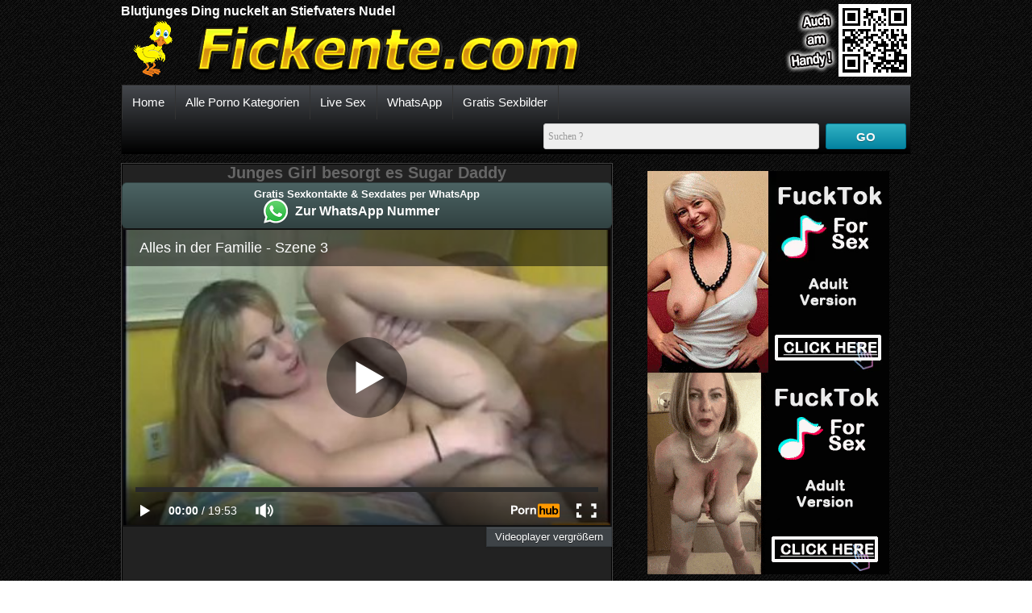

--- FILE ---
content_type: text/html; charset=UTF-8
request_url: https://fickente.com/pornovideo/blutjunges-ding-nuckelt-an-stiefvaters-nudel-286/
body_size: 4047
content:
<!DOCTYPE html>
<html lang="de">
	<head>
		<title>Blutjunges Ding nuckelt an Stiefvaters Nudel</title>		
		<meta name="robots" content="index,follow"/>
		<meta name="viewport" content="width=device-width, initial-scale=1">
						
		<link rel="canonical" href="https://www.fickente.com/pornovideo/blutjunges-ding-nuckelt-an-stiefvaters-nudel-286/"/>		
		<link rel="shortcut icon" href="//static.fickente.com/img/favicon.ico" type="image/x-icon"/>
		<link rel="stylesheet" type="text/css" href="//static.fickente.com/css/style_2_blackyellow.css?v=87"/>				
	</head>
	<body data-domain="fickente.com" class="t_tmp_2">
				<header>		
			<div class="cf">		
				<div class="pull-left">
					<div id="h1">
					<h1>Blutjunges Ding nuckelt an Stiefvaters Nudel</h1>	
					</div>		
					<div title="" id="logo"></div>		
				</div>
				<div class="pull-right">
											<div id="qrcode"></div>
									</div>
			</div>
			<div class="bar cf">
				<nav>
					<ul id="menu">
						<li><a href="/">Home</a></li>
						<li><a href="/pornokategorien/">Alle Porno Kategorien</a></li>
																					
																	<li><a rel="nofollow" href="http://www.livestrip.com/FreeAccountLanding.aspx?ADR=lsms2-old-ON30SCA" target="_blank">Live Sex</a></li>
																	<li><a href="/whatsapp/">WhatsApp</a></li>
																	
																																<li><a href="/gratis-sexbilder/">Gratis Sexbilder</a></li>
												
					</ul>
				</nav>				
				<form class="form-wrapper" method="GET" action="/pornosuche/">
					<input name="k" type="text" required="" placeholder="Suchen ?" id="search">
					<button id="submit">GO</button>				
				</form>
			</div>
		</header>
		<article>		
						<div class="cf">
				<div id="row">
					<div id="main_column">
							
						<section class="backg v_s">
							<h2>Junges Girl besorgt es Sugar Daddy</h2>
							<aside id="wa_10">
<div class="widget dark" id="wa_widget">	
	<div class="widget_wrapper">	
		<div class="widget_btn send_event" id="wa_join_btn" data-content="wa_externlink/extern.php" data-css="wa_externlink/extern.css" data-script="wa_externlink/extern.js?v=1" data-ga_category="WhatsApp Widget" data-ga_action="join">
			<span class="wa_info">Gratis Sexkontakte & Sexdates per WhatsApp</span><br>
			<span class="wa_btn">Zur WhatsApp Nummer</span>
		</div>
	</div>	
</div>
</aside>							<div class="cf">
								<div class="video">
									<div id="e_v_wrapper"><div id="e_v"><iframe width="100%" height="100%" frameborder=0 scrolling=no src="https://de.pornhub.com/embed/768033381"></iframe></div></div>									<a class="page" id="resize-toggle"><span class="big">Videoplayer vergrößern</span><span class="small">Videoplayer verkleinern </span></a>
								</div>
								<div class="img_preview">
									<img class="std_lazy" src="//static.fickente.com/img/b.gif" data-src="https://images2.fickente.com/100/blutjunges-ding-nuckelt-an-stiefvaters-nudel_286_0.jpg" alt="Blutjunges Ding nuckelt an Stiefvaters Nudel (0)"><img class="std_lazy" src="//static.fickente.com/img/b.gif" data-src="https://images2.fickente.com/100/blutjunges-ding-nuckelt-an-stiefvaters-nudel_286_4.jpg" alt="Blutjunges Ding nuckelt an Stiefvaters Nudel (4)"><img class="std_lazy" src="//static.fickente.com/img/b.gif" data-src="https://images2.fickente.com/100/blutjunges-ding-nuckelt-an-stiefvaters-nudel_286_9.jpg" alt="Blutjunges Ding nuckelt an Stiefvaters Nudel (9)"><img class="std_lazy" src="//static.fickente.com/img/b.gif" data-src="https://images2.fickente.com/100/blutjunges-ding-nuckelt-an-stiefvaters-nudel_286_14.jpg" alt="Blutjunges Ding nuckelt an Stiefvaters Nudel (14)"><img class="std_lazy" src="//static.fickente.com/img/b.gif" data-src="https://images2.fickente.com/100/blutjunges-ding-nuckelt-an-stiefvaters-nudel_286_15.jpg" alt="Blutjunges Ding nuckelt an Stiefvaters Nudel (15)">			
								</div>
							</div>
							
						</section>		
														
						<section class="v_d">Das junge Ding nuckelt an Stiefvaters Nudel und ist v&ouml;llig von dieser XXL-Latte begeistert. Vor jedem Fick lutscht das blutjunge Girl daran, bevor sie sich ihre M&ouml;se lecken l&auml;sst und der Fick starten kann. Alt und Jung ficken geil miteinander. Willst du mehr 18j&auml;hrige Frauen beim Sex? Dann klick zu <a href="https://www.pornojenny.com" target="_blank">Pornojenny.com</a> f&uuml;r mehr Teensex.<div><br><span class="b_f">Alle Porno Kategorien:&nbsp;&nbsp;&nbsp;&nbsp;</span><a class="page" href="/pornokategorie/amateur/">Amateur</a><a class="page" href="/pornokategorie/teens/">Teens</a></div><div><br><ul class="tags cf"><li><a href="/pornoschlagwort/schwanz-lutschen/">schwanz lutschen</a></li><li><a href="/pornoschlagwort/junge-muschi/">junge muschi</a></li><li><a href="/pornoschlagwort/alter-schwanz/">alter schwanz</a></li><li><a href="/pornoschlagwort/alter-mann/">alter mann</a></li><li><a href="/pornoschlagwort/jung-fickt-alt/">jung fickt alt</a></li><li><a href="/pornoschlagwort/alt-bumst-teen/">alt bumst teen</a></li></ul></div><div class="cf"><br /><span>Veröffentlichungsdatum: 23.04.2019 um 16:54 Uhr</span></div></section><div><div class="polaroid small"><a href="/pornovideo/mature-weib-nuckelt-jungen-schniedel-168/"><img class="lazy preview" alt="Mature Weib nuckelt jungen Schniedel" data-count="16" data-src="https://images2.fickente.com/_168_0.jpg" src="//static.fickente.com/img/b.gif"/></a><div class="title"><a href="/pornovideo/mature-weib-nuckelt-jungen-schniedel-168/">Mature Weib nuckelt jungen Schniedel</a></div><div class="byline"><span>05:06</span><span class="rating">84%</span></div></div><div class="polaroid small"><a href="/pornovideo/runzlige-vagina-nuckelt-am-penis-186/"><img class="lazy preview" alt="Runzlige Vagina nuckelt am Penis" data-count="10" data-src="https://images2.fickente.com/_186_0.jpg" src="//static.fickente.com/img/b.gif"/></a><div class="title"><a href="/pornovideo/runzlige-vagina-nuckelt-am-penis-186/">Runzlige Vagina nuckelt am Penis</a></div><div class="byline"><span>08:00</span><span class="rating">79%</span></div></div><div class="polaroid small"><a href="/pornovideo/alter-kerl-fickt-die-junge-goere-287/"><img class="lazy preview" alt="Alter Kerl fickt die junge Göre" data-count="10" data-src="https://images1.fickente.com/_287_0.jpg" src="//static.fickente.com/img/b.gif"/></a><div class="title"><a href="/pornovideo/alter-kerl-fickt-die-junge-goere-287/">Alter Kerl fickt die junge Göre</a></div><div class="byline"><span>06:30</span><span class="rating">86%</span></div></div><div class="polaroid small"><a href="/pornovideo/privates-sex-model-46/"><img class="lazy preview" alt="Privates Sex Model" data-count="16" data-src="https://images2.fickente.com/_46_0.jpg" src="//static.fickente.com/img/b.gif"/></a><div class="title"><a href="/pornovideo/privates-sex-model-46/">Privates Sex Model</a></div><div class="byline"><span>16:51</span><span class="rating">90%</span></div></div><div class="polaroid small"><a href="/pornovideo/kurzhaarige-schlampe-will-besamt-werden-283/"><img class="lazy preview" alt="Kurzhaarige Schlampe will besamt werden" data-count="16" data-src="https://images1.fickente.com/_283_0.jpg" src="//static.fickente.com/img/b.gif"/></a><div class="title"><a href="/pornovideo/kurzhaarige-schlampe-will-besamt-werden-283/">Kurzhaarige Schlampe will besamt werden</a></div><div class="byline"><span>09:42</span><span class="rating">82%</span></div></div><div class="polaroid small"><a href="/pornovideo/junges-hausmaedchen-gefickt-31/"><img class="lazy preview" alt="Junges Hausmädchen gefickt" data-count="14" data-src="https://images1.fickente.com/_31_0.jpg" src="//static.fickente.com/img/b.gif"/></a><div class="title"><a href="/pornovideo/junges-hausmaedchen-gefickt-31/">Junges Hausmädchen gefickt</a></div><div class="byline"><span>24:00</span><span class="rating">90%</span></div></div><div class="polaroid small"><a href="/pornovideo/fisting-mit-rasierter-teen-pussy-39/"><img class="lazy preview" alt="Fisting mit rasierter Teen Pussy" data-count="15" data-src="https://images1.fickente.com/_39_0.jpg" src="//static.fickente.com/img/b.gif"/></a><div class="title"><a href="/pornovideo/fisting-mit-rasierter-teen-pussy-39/">Fisting mit rasierter Teen Pussy</a></div><div class="byline"><span>11:00</span><span class="rating">89%</span></div></div><div class="polaroid small"><a href="/pornovideo/busfahrer-bumst-die-notgeile-schuelerin-112/"><img class="lazy preview" alt="Busfahrer bumst die notgeile Schülerin" data-count="16" data-src="https://images2.fickente.com/_112_0.jpg" src="//static.fickente.com/img/b.gif"/></a><div class="title"><a href="/pornovideo/busfahrer-bumst-die-notgeile-schuelerin-112/">Busfahrer bumst die notgeile Schülerin</a></div><div class="byline"><span>22:15</span><span class="rating">92%</span></div></div><div class="polaroid small"><a href="/pornovideo/teens-erleben-lesbischen-outdoor-sex-180/"><img class="lazy preview" alt="Teens erleben lesbischen Outdoor Sex" data-count="15" data-src="https://images2.fickente.com/_180_0.jpg" src="//static.fickente.com/img/b.gif"/></a><div class="title"><a href="/pornovideo/teens-erleben-lesbischen-outdoor-sex-180/">Teens erleben lesbischen Outdoor Sex</a></div><div class="byline"><span>29:43</span><span class="rating">87%</span></div></div><div class="polaroid small"><a href="/pornovideo/junge-girls-in-nylons-182/"><img class="lazy preview" alt="Junge Girls in Nylons" data-count="15" data-src="https://images2.fickente.com/_182_0.jpg" src="//static.fickente.com/img/b.gif"/></a><div class="title"><a href="/pornovideo/junge-girls-in-nylons-182/">Junge Girls in Nylons</a></div><div class="byline"><span>06:54</span><span class="rating">89%</span></div></div><div class="polaroid small"><a href="/pornovideo/suesses-teeny-fickt-mit-papi-191/"><img class="lazy preview" alt="Süßes Teeny fickt mit Papi" data-count="15" data-src="https://images1.fickente.com/_191_0.jpg" src="//static.fickente.com/img/b.gif"/></a><div class="title"><a href="/pornovideo/suesses-teeny-fickt-mit-papi-191/">Süßes Teeny fickt mit Papi</a></div><div class="byline"><span>21:28</span><span class="rating">79%</span></div></div><div class="polaroid small"><a href="/pornovideo/teenie-will-immer-ficken-209/"><img class="lazy preview" alt="Teenie will immer ficken" data-count="17" data-src="https://images1.fickente.com/_209_0.jpg" src="//static.fickente.com/img/b.gif"/></a><div class="title"><a href="/pornovideo/teenie-will-immer-ficken-209/">Teenie will immer ficken</a></div><div class="byline"><span>11:26</span><span class="rating">89%</span></div></div></div>																			<aside id="special9"></aside>
											</div>
				</div>
				<div id="right_column">
											<aside id="special5"></aside>
						
						
					<div class="polaroid h"><a href="/pornovideo/amateurin-erlebt-ihr-sex-casting-81/"><img class="lazy preview" alt="Amateurin erlebt ihr Sex Casting" data-count="15" data-src="https://images1.fickente.com/_81_0.jpg" src="//static.fickente.com/img/b.gif"/></a><div class="title"><a href="/pornovideo/amateurin-erlebt-ihr-sex-casting-81/">Amateurin erlebt ihr Sex Casting</a></div><div class="byline"><span>09:17</span><span class="rating">88%</span></div></div><div class="polaroid h"><a href="/pornovideo/blutjunges-ding-nuckelt-an-stiefvaters-nudel-286/"><img class="lazy preview" alt="Blutjunges Ding nuckelt an Stiefvaters Nudel" data-count="16" data-src="https://images2.fickente.com/_286_0.jpg" src="//static.fickente.com/img/b.gif"/></a><div class="title"><a href="/pornovideo/blutjunges-ding-nuckelt-an-stiefvaters-nudel-286/">Blutjunges Ding nuckelt an Stiefvaters Nudel</a></div><div class="byline"><span>19:53</span><span class="rating">88%</span></div></div><div class="polaroid h"><a href="/pornovideo/heisse-polizistin-spielt-vor-der-cam-261/"><img class="lazy preview" alt="Heiße Polizistin spielt vor der Cam" data-count="16" data-src="https://images1.fickente.com/_261_0.jpg" src="//static.fickente.com/img/b.gif"/></a><div class="title"><a href="/pornovideo/heisse-polizistin-spielt-vor-der-cam-261/">Heiße Polizistin spielt vor der Cam</a></div><div class="byline"><span>11:03</span><span class="rating">90%</span></div></div><div class="polaroid h"><a href="/pornovideo/creampie-fuer-die-schlampe-285/"><img class="lazy preview" alt="Creampie für die Schlampe" data-count="17" data-src="https://images1.fickente.com/_285_0.jpg" src="//static.fickente.com/img/b.gif"/></a><div class="title"><a href="/pornovideo/creampie-fuer-die-schlampe-285/">Creampie für die Schlampe</a></div><div class="byline"><span>26:01</span><span class="rating">88%</span></div></div><div class="polaroid h"><a href="/pornovideo/bruenette-fingert-ihre-fotze-70/"><img class="lazy preview" alt="Brünette fingert ihre Fotze" data-count="15" data-src="https://images2.fickente.com/_70_0.jpg" src="//static.fickente.com/img/b.gif"/></a><div class="title"><a href="/pornovideo/bruenette-fingert-ihre-fotze-70/">Brünette fingert ihre Fotze</a></div><div class="byline"><span>16:13</span><span class="rating">89%</span></div></div><div class="polaroid h"><a href="/pornovideo/reife-fotze-verfuehrt-und-gefickt-282/"><img class="lazy preview" alt="Reife Fotze verführt und gefickt" data-count="10" data-src="https://images2.fickente.com/_282_0.jpg" src="//static.fickente.com/img/b.gif"/></a><div class="title"><a href="/pornovideo/reife-fotze-verfuehrt-und-gefickt-282/">Reife Fotze verführt und gefickt</a></div><div class="byline"><span>11:10</span><span class="rating">85%</span></div></div><div class="polaroid h"><a href="/pornovideo/italienerin-mit-scharfen-titten-207/"><img class="lazy preview" alt="Italienerin mit scharfen Titten" data-count="12" data-src="https://images1.fickente.com/_207_0.jpg" src="//static.fickente.com/img/b.gif"/></a><div class="title"><a href="/pornovideo/italienerin-mit-scharfen-titten-207/">Italienerin mit scharfen Titten</a></div><div class="byline"><span>09:27</span><span class="rating">85%</span></div></div><div class="polaroid h"><a href="/pornovideo/fick-mit-einem-betrunkenen-amateur-luder-64/"><img class="lazy preview" alt="Fick mit einem betrunkenen Amateur Luder" data-count="16" data-src="https://images2.fickente.com/_64_0.jpg" src="//static.fickente.com/img/b.gif"/></a><div class="title"><a href="/pornovideo/fick-mit-einem-betrunkenen-amateur-luder-64/">Fick mit einem betrunkenen Amateur Luder</a></div><div class="byline"><span>04:59</span><span class="rating">83%</span></div></div><div class="cf"></div>					
				</div>
			</div>
				
		</article>
				
		<footer>	
			<div id="footer">
			 &copy; <a href="https://www.fickente.com">www.fickente.com</a>			
			</div>
			<div id="advertise" class="advertising"><p>&nbsp;</p></div>
		</footer>
		<script type="text/javascript">
		var jqT = null;
				</script>
						
			<script async src="https://www.googletagmanager.com/gtag/js?id=G-N5S5YC2XTW"></script>
            <script>
              window.dataLayer = window.dataLayer || [];
              function gtag(){dataLayer.push(arguments);}
              gtag('js', new Date());
              gtag('config', 'G-N5S5YC2XTW',{'anonymize_ip': true});
            </script>
				<script type="text/javascript">	
		  (function() {			
			var jq = document.createElement('script'); jq.type = 'text/javascript'; jq.async = true;
			jq.src = '//ajax.googleapis.com/ajax/libs/jquery/1.9.1/jquery.min.js';
			jq.onload=jq.onreadystatechange = function () {			
				if (!this.readyState || this.readyState == 'loaded' || this.readyState == 'complete' ) {				
					jq.onload = jq.onreadystatechange = null;
					jqT = $.noConflict(true);
					var ts = document.createElement('script'); ts.type = 'text/javascript'; ts.async = true;
					ts.src = '//static.fickente.com/script/am.js?v=87';
					var s3 = document.getElementsByTagName('script')[0]; s3.parentNode.insertBefore(ts, s3);									
				  }
			};
			var s2 = document.getElementsByTagName('script')[0]; s2.parentNode.insertBefore(jq, s2);		
		  })();
		  
		  function includeSpecial()
		  {
												jqT('#special5').html('<iframe src="//a.magsrv.com/iframe.php?idzone=4802968&size=300x250" width="300" height="250" scrolling="no" marginwidth="0" marginheight="0" frameborder="0"></iframe><iframe src="//a.magsrv.com/iframe.php?idzone=4802968&size=300x250" width="300" height="250" scrolling="no" marginwidth="0" marginheight="0" frameborder="0"></iframe>');
																					jqT('#special9').html('<iframe src="//a.magsrv.com/iframe.php?idzone=4802974&size=728x90" width="728" height="90" scrolling="no" marginwidth="0" marginheight="0" frameborder="0"></iframe>');
													  }
		</script>
							<script type="application/javascript">
                                                            var ad_idzone = "4802976",
                                                            ad_popup_fallback = false,
                                                            ad_popup_force = false,
                                                            ad_chrome_enabled = true,
                                                            ad_new_tab = false,
                                                            ad_frequency_period = 360,
                                                            ad_frequency_count = 1,
                                                            ad_trigger_method = 3,
                                                            ad_trigger_delay = 0,
                                                            ad_capping_enabled = true; 
                                                        </script>
                                                        <script type="application/javascript" src="https://a.pemsrv.com/popunder1000.js"></script>							
	<script defer src="https://static.cloudflareinsights.com/beacon.min.js/vcd15cbe7772f49c399c6a5babf22c1241717689176015" integrity="sha512-ZpsOmlRQV6y907TI0dKBHq9Md29nnaEIPlkf84rnaERnq6zvWvPUqr2ft8M1aS28oN72PdrCzSjY4U6VaAw1EQ==" data-cf-beacon='{"version":"2024.11.0","token":"c48230bb8c9e43e7a28c438b2f52537a","r":1,"server_timing":{"name":{"cfCacheStatus":true,"cfEdge":true,"cfExtPri":true,"cfL4":true,"cfOrigin":true,"cfSpeedBrain":true},"location_startswith":null}}' crossorigin="anonymous"></script>
</body>
</html>

--- FILE ---
content_type: text/html; charset=UTF-8
request_url: https://de.pornhub.com/embed/768033381
body_size: 10417
content:
<!DOCTYPE html>
<html>
<head>
    	    <link rel="canonical" href="https://de.pornhub.com/view_video.php?viewkey=768033381" />
    	<title>Embed Player - Pornhub.com</title>
            <meta name="robots" content="noindex, indexifembedded" />
    	<link rel="shortcut icon" href="https://ei.phncdn.com/www-static/favicon.ico?cache=2026012201" />
			<link rel="dns-prefetch" href="//ki.phncdn.com/">
		<link rel="dns-prefetch" href="//es.phncdn.com">
		<link rel="dns-prefetch" href="//cdn1d-static-shared.phncdn.com">
		<link rel="dns-prefetch" href="//apis.google.com">
		<link rel="dns-prefetch" href="//ajax.googleapis.com">
		<link rel="dns-prefetch" href="//www.google-analytics.com">
		<link rel="dns-prefetch" href="//twitter.com">
		<link rel="dns-prefetch" href="//p.twitter.com">
		<link rel="dns-prefetch" href="//platform.tumblr.com">
		<link rel="dns-prefetch" href="//platform.twitter.com">
		<link rel="dns-prefetch" href="//ads.trafficjunky.net">
		<link rel="dns-prefetch" href="//ads2.contentabc.com">
		<link rel="dns-prefetch" href="//cdn1.ads.contentabc.com">
		<link rel="dns-prefetch" href="//media.trafficjunky.net">
		<link rel="dns-prefetch" href="//cdn.feeds.videosz.com">
		<link rel="dns-prefetch" href="//cdn.niche.videosz.com">
		<link rel="dns-prefetch" href="//cdn1-smallimg.phncdn.com">
		<link rel="dns-prefetch" href="//m2.nsimg.net">
        <link rel="dns-prefetch" href="//imagetransform.icfcdn.com">
		<script>
        var COOKIE_DOMAIN = 'pornhub.com';
    	var page_params = {};
	</script>

        <script src="https://media.trafficjunky.net/js/holiday-promo.js"></script>
	<style>
        body {
            background: #000 none repeat scroll 0 0;
            color: #fff;
            font-family: Arial,Helvetica,sans-serif;
            font-size: 12px;
        }
        
        .removedVideo {
            width:100%;
        }
        
        .removedVideoText {
            display: block;
            text-align: center;
            padding: 0.5%;
            color: #FFFFFF;
            font-size: 1.2em;
        }
        
        .videoEmbedLink {
            position: absolute;
            top: -20px;
            left: 0;
        }
        
		.userMessageSection {
			text-align: center;
			color: #fff;
			font-family: Arial, Helvetica, sans-serif;
			padding: 20px;
			z-index: 10;
			height: 225px;
			margin: auto;
			top: 0;
			bottom: 0;
			left: 0;
			right: 0;
			position: absolute;
			box-sizing: border-box;

            &.notAvailable {
                height: 100%;

                h2 {
                    position: absolute;
                    top: 50%;
                    left: 50%;
                    transform: translate(-50%, -50%);
                }
            }
		}

		.userMessageSection a,
		.userMessageSection a:visited {
			color: #f90;
			text-decoration: none;
			cursor: pointer;
		}

		.userMessageSection a:hover {
			text-decoration: underline;
		}

		.userMessageSection h2 {
			color: #fff;
			font-family: Arial, Helvetica, sans-serif;
			font-size: 22px;
			font-weight: normal;
			height: 56px;
			line-height: 28px;
			margin: 0 auto 20px;
			padding: 0;
			text-align: center;
			width: 300px;
		}

		a.orangeButton {
			color: #000;
			background: #f90;
			border-radius: 4px;
			-webkit-border-radius: 4px;
			-moz-border-radius: 4px;
			-ms-border-radius: 4px;
			box-sizing: border-box;
			color: rgb(20, 20, 20);
			cursor: pointer;
			display: inline-block;
			font-size: 20px;
			height: 49px;
			margin-bottom: 15px;
			padding: 13px 15px;
			position: relative;
			text-align: center;
			text-decoration: none;
			width: 486px;
			border: 0;
		}

		a.orangeButton:hover {
			background: #ffa31a;
			text-decoration: none;
		}

		a.orangeButton:visited {
			color: #000;
		}

		p.last {
			font-size: 14px;
		}

		#currentVideoImage {
			opacity: .3;
			position: absolute;
			left: 0;
			top: 0;
			min-width: 100%;
			min-height: 100%;
		}

		@media all and (max-width: 520px) {
			.userMessageSection h2 {
				font-size: 18px;
				line-height: 20px;
				width: auto;
				margin-bottom: 10px;
			}
			a.orangeButton {
				width: 95%;
				font-size: 18px;
				height: 45px;
			}

			p.last {
				font-size: 12px;
			}
		}

	</style>

    </head>

<body style="position: absolute; margin:0px; height:100%; width:100%; background: #000">
			

<style>
	body {
		background: #000 none repeat scroll 0 0;
		color: #fff;
		font-family: Arial,Helvetica,sans-serif;
		font-size: 12px;
	}
	a {
		outline-style: none;
		text-decoration: none;
		color: #f90;
	}
	* {
		margin: 0;
		padding: 0;
	}
	.clear{
		clear: both;
	}
	.removedVideo{
		width:100%;
	}
	.removedVideoText, .removedVideoTextPornhub{
		display: block;
		text-align: center;
		padding: 0.5%;
		color: #FFFFFF;
		font-size: 1.2em;
	}
	.removedVideo ul {
		margin:0 auto;
		width:55%;
		height:auto;
		display: block;
	}
	.removedVideo ul li{
		list-style:none;
		display: block;
		width: 25%;
		height: auto;
		float: left;
		border-top: 2px solid #000;
		border-left: 2px solid #000;
		border-bottom: 2px solid #000;
		position: relative;
		display: block;
		box-sizing: border-box;
		background-color: #000;
	}
	.removedVideo ul li:nth-child(2n+1){
		border-right: 2px solid #000;
	}
	.removedVideo ul li a{
		display: block;
		width: 100%;
		height: 100%;
		color: #000000;
	}
	.duration{
		position: absolute;
		bottom:5px;
		left:5px;
		display: none;
		color: #FFFFFF;
	}
	.titleRelated{
		position: absolute;
		top:0;
		display: none;
		color: #f90;
	}
	.voteRelated{
		position: absolute;
		display: none;
		bottom:5px;
		right:5px;
		color: #FFFFFF;
	}
	.icon-thumb-up{
		top: 1px;
		float: right;
		border: 0;
		background: transparent url(https://ei.phncdn.com/www-static/images/sprite-pornhub-nf.png?cache=2026012201) scroll no-repeat 0 0;
		background-position: -72px -225px;
		width: 15px;
		height: 14px;
		margin-left: 4px;
	}
	.privateOverlay{
		position: absolute;
		z-index: 100;
		top: 0;
		width: 100%;
	}
	.private-vid-title{
		position: absolute;
		bottom:5%;
		width:100%;
		z-index: 150;
		text-align: center;
		font-size: 1em;
	}
	.wrapper{
		position: absolute;
		top:0;
		bottom: 0;
		right: 0;
		left: 0;
		z-index: 1;
		display: block;
	}
	.selectVideoThumb:hover .wrapper{
		background-color: #0c0c0c;
		opacity: 0.7;
	}
	.selectVideoThumb:hover .voteRelated{
		display: block;
		z-index: 20;
	}
	.selectVideoThumb:hover .titleRelated{
		display: block;
		z-index: 30;
	}
	.selectVideoThumb:hover .duration{
		display: block;
		z-index: 40;
	}
    .videoEmbedLink {
        position: absolute;
        top: 0;
        left: 0;
        pointer-events: none;
        color: transparent;
    }
	@media screen and (max-width: 1024px) {
		.removedVideo ul {
			width: 70%;
		}
		.removedVideoText{
			padding: 0.2%;
			font-size: 1.1em;
		}

	}
</style>

<script type="text/javascript">
		var compaignVersion = '-html5';
	try {
		var fo = new ActiveXObject('ShockwaveFlash.ShockwaveFlash');
		if (fo) {
			compaignVersion = '';
		}
	} catch (e) {
		if (navigator.mimeTypes
				&& navigator.mimeTypes['application/x-shockwave-flash'] != undefined
				&& navigator.mimeTypes['application/x-shockwave-flash'].enabledPlugin) {
			compaignVersion = '';

		}
	}

	function getUrlVars() {
		var vars = {},
		    parts = window.location.href.replace(/[?&]+([^=&]+)=([^&]*)/gi, function(m,key,value) {
                vars[key] = value;
            });
		return vars;
	}
</script>
	
	
<script type="text/javascript">
		document.addEventListener("click", function (e) {
		var element =  document.getElementById('removedwrapper'),
			urlToGo = '/view_video.php?viewkey=768033381&utm_source=fickente.com&utm_medium=embed&utm_campaign=embed-removed'+compaignVersion;
		if (document.body.contains(element)) {
			// Element exists and list of video build.
			var level = 0;
			for (var element = e.target; element; element = element.parentNode) {
				if (element.id === 'x') {
					document.getElementsByClassName("selectVideoThumb").innerHTML = (level ? "inner " : "") + "x clicked";
					return;
				}
				level++;
			}
			if (level!==10){
				window.open(urlToGo, '_blank');
			}
		}
	});
</script>


		<input type="hidden" target="_blank" rel="noopener noreferrer" class="goToUrl" />
	<input type="hidden" target="_blank" rel="noopener noreferrer" class="goToUrlLogo" />
	
		
        <script src="https://cdn1d-static-shared.phncdn.com/html5player/videoPlayer/es6player/8.7.0/desktop-player.min.js"></script>

		<script>

						var flashvars = {"isVR":0,"domain":false,"experimentId":"experimentId unknown","searchEngineData":null,"maxInitialBufferLength":1,"disable_sharebar":0,"htmlPauseRoll":"false","htmlPostRoll":"false","autoplay":"false","autoreplay":"false","video_unavailable":"false","pauseroll_url":"","postroll_url":"","toprated_url":"https:\/\/de.pornhub.com\/video?o=tr&t=m","mostviewed_url":"https:\/\/de.pornhub.com\/video?o=mv&t=m","language":"de","isp":"amazon.com","geo":"united states","customLogo":"https:\/\/ei.phncdn.com\/www-static\/images\/pornhub_logo_straight.svg?cache=2026012201","trackingTimeWatched":false,"tubesCmsPrerollConfigType":"new","adRollGlobalConfig":[{"delay":[900,2000,3000],"forgetUserAfter":86400,"onNth":0,"skipDelay":5,"skippable":true,"vastSkipDelay":false,"json":"https:\/\/de.pornhub.com\/_xa\/ads?zone_id=1993741&site_id=2&preroll_type=json&channel%5Bcontext_tag%5D=canadian%2Cpornhub.com%2Cblonde%2Cteen%2Creality%2Csmall-tits%2Cnatural-tits%2Cblowjob%2Cskinny%2Cnice-ass%2Cbig-dick%2Canal%2Cass-fucking%2Ccumshot%2Cfacial&channel%5Bcontext_category%5D=Blondinen%2CPornstars%2CRealit%C3%A4t%2CAnal%2C18-25-Jahre-alt&channel%5Bcontext_pornstar%5D=Christie-Lee%2CHerschel-Savage&channel%5Binfo%5D=%7B%22actor_id%22%3A1%2C%22content_type%22%3A%22partner%22%2C%22video_id%22%3A9342211%2C%22timestamp%22%3A1769393965%2C%22hash%22%3A%223452e4f2568db3a7622ec28ce740b42a%22%2C%22session_id%22%3A%22829588725494411860%22%7D&noc=0&cache=1769393965&t_version=2026012201.ded8394&channel%5Bsite%5D=pornhub","user_accept_language":"","startPoint":0,"maxVideoTimeout":2000},{"delay":[900,2000,3000],"forgetUserAfter":86400,"onNth":0,"skipDelay":5,"skippable":true,"vastSkipDelay":false,"json":"https:\/\/de.pornhub.com\/_xa\/ads?zone_id=&site_id=2&preroll_type=json&channel%5Bcontext_tag%5D=canadian%2Cpornhub.com%2Cblonde%2Cteen%2Creality%2Csmall-tits%2Cnatural-tits%2Cblowjob%2Cskinny%2Cnice-ass%2Cbig-dick%2Canal%2Cass-fucking%2Ccumshot%2Cfacial&channel%5Bcontext_category%5D=Blondinen%2CPornstars%2CRealit%C3%A4t%2CAnal%2C18-25-Jahre-alt&channel%5Bcontext_pornstar%5D=Christie-Lee%2CHerschel-Savage&channel%5Binfo%5D=%7B%22actor_id%22%3A1%2C%22content_type%22%3A%22partner%22%2C%22video_id%22%3A9342211%2C%22timestamp%22%3A1769393965%2C%22hash%22%3A%223452e4f2568db3a7622ec28ce740b42a%22%2C%22session_id%22%3A%22829588725494411860%22%7D&noc=0&cache=1769393965&t_version=2026012201.ded8394&channel%5Bsite%5D=pornhub","user_accept_language":"","startPoint":100,"maxVideoTimeout":2000}],"embedCode":"<iframe src=\"https:\/\/www.pornhub.com\/embed\/768033381\" frameborder=\"0\" width=\"560\" height=\"340\" scrolling=\"no\" allowfullscreen><\/iframe>","hidePostPauseRoll":false,"video_duration":1193,"actionTags":"","link_url":"https:\/\/de.pornhub.com\/view_video.php?viewkey=768033381","related_url":"https:\/\/de.pornhub.com\/api\/v1\/video\/player_related_datas?id=9342211","video_title":"Alles in der Familie - Szene 3","image_url":"https:\/\/ei.phncdn.com\/videos\/201301\/28\/9342211\/original\/(m=eqglHgaaaWavb)(mh=KwJvvUrH_chOcC8J)13.jpg","defaultQuality":[720,480,240,1080],"vcServerUrl":"\/svvt\/add?stype=evv&svalue=9342211&snonce=m2yz1784eou1f9fd&skey=225c28f08999bf9776a1d4f826aac7997a7fae24392b39d1d71956c7dcbf4b7e&stime=1769393965","service":"","mediaPriority":"hls","mediaDefinitions":[{"group":1,"height":480,"width":640,"defaultQuality":true,"format":"hls","videoUrl":"https:\/\/ee-h.phncdn.com\/hls\/videos\/201301\/28\/9342211\/200114_0314_480P_2000K_9342211.mp4\/master.m3u8?validfrom=1769390365&validto=1769397565&ipa=1&hdl=-1&hash=1AIAYcYqFcFCFDBnSDuU4UUBSlU%3D","quality":"480","segmentFormats":{"audio":"ts_aac","video":"mpeg2_ts"}},{"group":1,"height":480,"width":640,"defaultQuality":false,"format":"mp4","videoUrl":"https:\/\/de.pornhub.com\/video\/get_media?s=eyJrIjoiNTJjNWZjMjkzNDBjMzkwZWY2YjVlNGE5NjdkYTk1ZWE1NDVmNGI1YjIwNWZhNjMwZWQzOGYzNmQ4MTIzZjNmNSIsInQiOjE3NjkzOTM5NjV9&v=768033381&e=1&t=p","quality":[],"remote":true}],"isVertical":"false","video_unavailable_country":"false","mp4_seek":"ms","hotspots":[2263168,49713,34316,32620,31036,25300,23364,22548,21797,21476,21526,21763,22004,22146,21796,21257,20658,20387,19806,19212,18589,18358,18483,17801,18148,17879,17098,16632,16089,15760,15772,15626,16074,22718,16026,15250,14402,13833,13335,13022,12475,12517,12515,11949,11663,11701,11227,11118,11285,10726,10477,10310,10402,10323,10484,10633,10570,10330,10315,11937,10576,10580,10699,11102,11148,10971,11063,10823,10803,10657,10389,10500,10969,11098,11553,11971,11923,11799,11542,11244,11102,10884,10538,10234,9925,9808,9671,9457,12236,9017,9060,9171,9399,9406,9565,9709,9450,9200,9217,9435,9473,9712,10058,10396,10454,10385,10337,10345,10425,10621,10764,11217,11723,11352,11235,11406,11859,12344,13562,14822,15461,15855,15429,15855,13221,12613,11896,11340,11212,11294,10485,10247,10216,10174,9857,9832,9572,9729,9191,9075,8765,8716,8707,8829,8779,9188,10069,10153,12499,12193,13455,14625,14598,13862,13209,12695,12503,12213,11569,11366,11153,10817,10749,10461,10097,9900,9464,9369,9244,9354,9381,9198,8790,8398,8176,8077,7927,8043,7776,7888,16029,7530,7549,7413,7332,7005,6940,7031,7272,7430,7584,7929,7414,7403,7661,8076,8256,8306,7934,7913,8927,7803,7648,7594,7415,7417,7349,7225,8250,7235,7501,7406,7493,7479,7263,7342,7492,7785,8521,7893,7870,7704,7596,7519,7637,7928,8209,8437,8979,9646,9996,10138,9890,9404,9015,8606,8293,7817],"thumbs":{"samplingFrequency":9,"type":"normal","cdnType":"regular","isVault":0,"urlPattern":"https:\/\/ei.phncdn.com\/videos\/201301\/28\/9342211\/timeline\/160x90\/(m=eGCaiCObaaaa)(mh=Au8-oYWqjJIpBpl0)S{5}.jpg","spritePatterns":["https:\/\/ei.phncdn.com\/videos\/201301\/28\/9342211\/timeline\/160x90\/(m=eGCaiCObaaaa)(mh=Au8-oYWqjJIpBpl0)S0.jpg","https:\/\/ei.phncdn.com\/videos\/201301\/28\/9342211\/timeline\/160x90\/(m=eGCaiCObaaaeSlnYk7T5ErgyIzgyI5fzW5LCMHgzKjMyEHU0ARm2sZTYEjgBGbVCG5LPIXf1G7maia5aq4qdaaaa)(mh=ECLfmVzraSKpRLly)S0.jpg","https:\/\/ei.phncdn.com\/videos\/201301\/28\/9342211\/timeline\/160x90\/(m=eGCaiCObaaaeSlnYk7T5ErgyIzgyI5fzW5LCMHgzKjMyEHU0ARm2sZTYEjgBGbVCG5LPIXf1G7maia5aq4qdaaaiyxAKv2BZ9ImWeZmWeZlYGZl5mdnYitmX8cDP1wzSLMBL9sm2adE5aZltjJlQb3zaqaYbGWHgaaaa)(mh=cKeCn_PIslkmDR5r)S0.jpg","https:\/\/ei.phncdn.com\/videos\/201301\/28\/9342211\/timeline\/160x90\/(m=[base64])(mh=Q7bOtx5_ZGUFJ6Ny)S0.jpg","https:\/\/ei.phncdn.com\/videos\/201301\/28\/9342211\/timeline\/160x90\/(m=[base64])(mh=cmp2cbu2lKVRWAZ6)S0.jpg","https:\/\/ei.phncdn.com\/videos\/201301\/28\/9342211\/timeline\/160x90\/(m=[base64])(mh=miqbWJLR7fLSAEnU)S0.jpg"],"thumbHeight":"90","thumbWidth":"160"},"browser_url":"https:\/\/fickente.com\/pornovideo\/blutjunges-ding-nuckelt-an-stiefvaters-nudel-286\/","morefromthisuser_url":"\/users\/pornhub\/videos","options":"iframe","cdn":"haproxy","startLagThreshold":1000,"outBufferLagThreshold":2000,"appId":"1111","cdnProvider":"ht","nextVideo":[],"video_id":9342211},
			    utmSource = document.referrer.split('/')[2];

			if (utmSource == '' || (utmSource == undefined)){
				utmSource = 'www.pornhub.com';
			}

		</script>
		<style>
			#player {
				width:100%;
				height:100%;
				padding:0;
				margin:0;
			}
			p.unavailable {
				background-color: rgba(0,0,0,0.7);
				bottom: 0;
				left: 0;
				font-size: 3em;
				padding: 40px;
				position: absolute;
				right: 0;
				text-align: center;
				top: 0;
				z-index: 999;
			}
		</style>
		<div id="player">
            <div id="player-placeholder">
                                    <picture>
                        <img src="https://ei.phncdn.com/videos/201301/28/9342211/original/(m=eaAaGwObaaamqv)(mh=59YYGOustGxUop4s)13.jpg" alt="Alles in der Familie - Szene 3">
                    </picture>
                            </div>
        </div>
        <script type="text/javascript" >
                        // General Vars
            var embedredirect = {
                    mftuUrl : false,
                    mostViewedUrl : false,
                    relatedUrl : false,
                    topRatedUrl : false,
                    onFullscreen: false,
                    videoArea: false,
                    relatedBtns: false,
                    onMenu : false,
                    watchHD : false,
                    mode: 'affiliate'
                },
                phWhiteliste = [
                    "www.keezmovies.com"
                ],
                vastArray = [],
                isVr 		= flashvars.isVR,
                hasPingedVcServer = false;
                //globalPrerollSwitch = typeof flashvars.tubesCmsPrerollConfigType != 'undefined' ? flashvars.tubesCmsPrerollConfigType : null;

            // Function to white
            function whiteListeEmbedSite(){
                return phWhiteliste.indexOf(utmSource)>=0;
            }

            // Build the variables to send to the player
            if (!whiteListeEmbedSite()){
                embedredirect = {
                    mftuUrl : flashvars.morefromthisuser_url,
                    mostViewedUrl :flashvars.mostviewed_url,
                    relatedUrl : flashvars.link_url,
                    topRatedUrl : flashvars.toprated_url,
                    onFullscreen : false,
                    videoArea: false,
                    relatedBtns: false,
                    onMenu : true,
                    watchHD : false,
                    mode: 'embedded'
                };
            }

                        if (typeof flashvars.preroll !== 'undefined' && typeof page_params.holiday_promo_prem != 'undefined' && (typeof isVr !== 'undefined' && !isVr)) {
                for (var k = 0; k < flashvars.preroll.campaigns.length; k++) {
                    var obj 		= flashvars.preroll.campaigns[k],
                        clickArea   = {};

                    if(obj.clickableAreasByPlatform) {
                        var defaultValues = {
                            video: true,
                            link: true
                        }
                        clickArea = obj.clickableAreasByPlatform.pc ?  obj.clickableAreasByPlatform.pc : defaultValues;
                    }

                    vastObject = {
                        xml 			: obj.vastXml, //backend value from CMS
                        vastSkipDelay	: false,

                        rollSettings: {
                            onNth 			: obj.on_nth, //backend value from CMS
                            skipDelay 		: obj.skip_delay, //backend value from CMS
                            siteName        : 'Pornhub',
                            forgetUserAfter : obj.forgetUserAfter, //backend value from CMS
                            campaignName 	: obj.campaign_name,
                            skippable       : obj.skippable, //backend value from CMS
                            clickableAreas  : clickArea, //The objects or areas on the screen that the user can click to visit the url
                            campaignWeight	: obj.percentChance
                        }
                    };
                    vastArray.push(vastObject);
                }
            }

            /**
             * Function to convert events config to compatibility with Player version less than 6.1.*
             * @method getLegacyEventsConfig
             * @param {Object} eventsConfig
             * @return {{}} legacyEventsConfig
             */

            function getLegacyEventsConfig(eventsConfig) {
                let legacyNamesMap = {
                    'fullscreen.changed': 'onFullscreen',
                    'player.redirected' : 'onRedirect',
                    'playback.playing': 'onPlay'
                };

                return Object.entries(eventsConfig).reduce(function (acc, arr) {
                    var obj = {},
                        fileName = legacyNamesMap[arr[0]] || arr[0];
                    obj[fileName] = function (i, e, o) {
                        arr[1](o, i, e);
                    };
                    return Object.assign({}, acc, obj);
                }, {});
            }

            function registerPlayerEvents() {
                let events = {
                    // On Video Fulscreen -  HTML5 video feed trick
                    "fullscreen.changed": function(o, i) {
                        if(typeof triggerFullScreenDisplay == 'function') triggerFullScreenDisplay(i);
                    },
                    'player.redirected': function(){
                        if (typeof htEmbedTrack == 'object' && typeof htEmbedTrack.track == 'function') {
                            htEmbedTrack.track();
                        }
                    },
                    "playback.playing": function() {
                        if (flashvars.vcServerUrl == null) {
                            return;
                        }

                        setTimeout(function () {
                            if (!hasPingedVcServer) {
                                hasPingedVcServer = true;

                                var request1 = new XMLHttpRequest();
                                request1.open("GET", flashvars.vcServerUrl);
                                if (typeof liuIdOrNull !== 'undefined' && liuIdOrNull) {
                                    request1.setRequestHeader('__m', liuIdOrNull);
                                }
                                request1.send();
                            }
                        }, 10000);
                    }
                },
                playerVersion = MGP && MGP.buildInfo.playerVersion;
                return parseFloat(playerVersion) < 6.1 ? getLegacyEventsConfig(events) : events;
            }

            
            function loadThePlayer(){
                var forceAutoPlay	= getUrlVars()['autoplay'];
                                if (forceAutoPlay == undefined || forceAutoPlay != 1){
                    forceAutoPlay = false;
                } else {
                    forceAutoPlay = true;
                }

                var showOnPauseVal = !flashvars.hidePostPauseRoll;

                
                MGP.createPlayer('player', {
                    autoplay: {
                        enabled: forceAutoPlay, // Value is determined in settings.js
						initialState: true,
						retryOnFailure: false,
						switch: 'buttonbar', // 'menu' || 'buttonbar' || 'none'
                    },
                    deviceType: 'desktop',
                    quickSetup: 'pornhub',
                    embeds: {
                        enabled:true,
                        domain: true,
                        redirect:{
                            logoUrl: flashvars.link_url,
                            mftuUrl: embedredirect.mftuUrl,
                            mostViewedUrl: embedredirect.mostViewedUrl,
                            onFullscreen: embedredirect.onFullscreen,
                            onMenu: embedredirect.onMenu,
                            relatedUrl: embedredirect.relatedUrl,
                            sharebar:false,
                            topRatedUrl: embedredirect.topRatedUrl,
                            videoArea: embedredirect.videoArea
                        },
                        watchHD: embedredirect.watchHD,
                        utmRedirect:{
                            logo: true,
                            relatedBtns: embedredirect.relatedBtns,
                            thumbs: true,
                            videoArea: embedredirect.videoArea
                        }
                    },
                    mainRoll: {
                        actionTags: flashvars.actionTags,
                        mediaPriority: flashvars.mediaPriority,
                        mediaDefinition: flashvars.mediaDefinitions,
                        poster: flashvars.image_url,
                        thumbs: {
                            urlPattern: flashvars.thumbs.urlPattern,
                            samplingFrequency: flashvars.thumbs.samplingFrequency,
                            thumbWidth: flashvars.thumbs.thumbWidth,
                            thumbHeight: flashvars.thumbs.thumbHeight
                        },
                        duration: flashvars.video_duration,
                        title: flashvars.video_title,
                        videoUnavailableMessage: '',
                        videoUrl: flashvars.link_url,
                        textLinks: (typeof TEXTLINKS !== 'undefined') ? TEXTLINKS : []
                    },

                    hlsConfig: {
                        maxInitialBufferLength: flashvars.maxInitialBufferLength,
                        maxBufferLength: 20,
                        maxMaxBufferLength: 20
                    },

                    features:{
                        grid: true,
                        share: false,
                        logo: true,
                        themeColor: '#f6921e',
                        cinema: false,
                        options:false,
                        hideControlsTimeout: 2,
                        qualityInControlBar: true
                    },
                    referrerUrl:utmSource,
                    menu: {
                        relatedUrl: flashvars.related_url,
						relatedData: [["https:\/\/ei.phncdn.com\/videos\/202410\/01\/458524531\/original\/(m=eGcEGgaaaWavb)(mh=NOw-OCeQbZKgL-Sv)7.jpg","Alex Divine ist geil in der Wanne als sie auf den gro\u00dfen Schwanz springt","19:46",89,"https:\/\/de.pornhub.com\/view_video.php?viewkey=66fbd62c2e67d",7076,"https:\/\/kw.phncdn.com\/videos\/202410\/01\/458524531\/360P_400K_458524531.webm?hdnea=st=1769393966~exp=1769397566~hdl=-1~hmac=64f245611186830e62931a00caa01acea1d1f37c","TeenXXX Stories","https:\/\/de.pornhub.com\/channels\/teenxxx-stories","https:\/\/ei.phncdn.com\/www-static\/images\/channel-badge.svg",{"isWatched":false,"isFree":false,"isCC":false,"isInteractive":false,"languageCode":"","hasTrophy":false,"hasCheckmark":false,"isChannel":true,"highResThumb":"https:\/\/ei.phncdn.com\/videos\/202410\/01\/458524531\/original\/(m=edLTGgaaaWavb)(mh=UQYDJeRiAszjsewe)7.jpg"}],["https:\/\/ei.phncdn.com\/videos\/201311\/13\/19643591\/original\/(m=eGcEGgaaaWavb)(mh=lPSN5Nu4DfnbR74Z)9.jpg","Schulm\u00e4dchen 4 - Szene 4","31:52",87,"https:\/\/de.pornhub.com\/view_video.php?viewkey=43094318",121862,"https:\/\/kw.phncdn.com\/videos\/201311\/13\/19643591\/200105_0534_360P_400K_19643591.webm?hdnea=st=1769393966~exp=1769397566~hdl=-1~hmac=36e1a3a12ba0c82227566422ef045b1993180c5f","Powersville","https:\/\/de.pornhub.com\/channels\/powersville","https:\/\/ei.phncdn.com\/www-static\/images\/channel-badge.svg",{"isWatched":false,"isFree":false,"isCC":false,"isInteractive":false,"languageCode":"","hasTrophy":false,"hasCheckmark":false,"isChannel":true,"highResThumb":"https:\/\/ei.phncdn.com\/videos\/201311\/13\/19643591\/original\/(m=edLTGgaaaWavb)(mh=hAoZsAiNjTY8Seqy)9.jpg"}],["https:\/\/ei.phncdn.com\/videos\/201210\/12\/6253511\/original\/(m=eGcEGgaaaWavb)(mh=xnJ5on76vIUONcxv)11.jpg","Meine Lieblings-Babysitter 10 - Szene 3","21:37",87,"https:\/\/de.pornhub.com\/view_video.php?viewkey=704469190",477229,"https:\/\/kw.phncdn.com\/videos\/201210\/12\/6253511\/200117_0555_360P_400K_6253511.webm?hdnea=st=1769393966~exp=1769397566~hdl=-1~hmac=521e3a1468eeed93d83f21dfb5542f55ba3f1db8","Notorious","https:\/\/de.pornhub.com\/channels\/notorious","https:\/\/ei.phncdn.com\/www-static\/images\/channel-badge.svg",{"isWatched":false,"isFree":false,"isCC":false,"isInteractive":false,"languageCode":"","hasTrophy":false,"hasCheckmark":false,"isChannel":true,"highResThumb":"https:\/\/ei.phncdn.com\/videos\/201210\/12\/6253511\/original\/(m=edLTGgaaaWavb)(mh=KyDkT2iNB0JEhRgD)11.jpg"}],["https:\/\/ei.phncdn.com\/videos\/201306\/02\/13006051\/original\/(m=eGcEGgaaaWavb)(mh=-QPOw9DoaH2ue9ob)10.jpg","H\u00f6schenwelt 10 - Szene 4","28:50",91,"https:\/\/de.pornhub.com\/view_video.php?viewkey=1558894065",76974,"https:\/\/kw.phncdn.com\/videos\/201306\/02\/13006051\/200111_1430_360P_400K_13006051.webm?hdnea=st=1769393966~exp=1769397566~hdl=-1~hmac=39b1c579567983f2b1231fc23839194f7a808527","Dane","https:\/\/de.pornhub.com\/channels\/dane","https:\/\/ei.phncdn.com\/www-static\/images\/channel-badge.svg",{"isWatched":false,"isFree":false,"isCC":false,"isInteractive":false,"languageCode":"","hasTrophy":false,"hasCheckmark":false,"isChannel":true,"highResThumb":"https:\/\/ei.phncdn.com\/videos\/201306\/02\/13006051\/original\/(m=edLTGgaaaWavb)(mh=Lpm4BQtvclUIGpS7)10.jpg"}],["https:\/\/ei.phncdn.com\/videos\/201301\/24\/9215211\/original\/(m=eGcEGgaaaWavb)(mh=pYX4uza-yEAvMog9)14.jpg","H\u00f6schenwelt 01 - Szene 4","23:09",87,"https:\/\/de.pornhub.com\/view_video.php?viewkey=1621421606",126993,"https:\/\/kw.phncdn.com\/videos\/201301\/24\/9215211\/200116_0246_360P_400K_9215211.webm?hdnea=st=1769393966~exp=1769397566~hdl=-1~hmac=a1295061c9d6861d8bafc49d42dcbf27e80aba2e","Dane","https:\/\/de.pornhub.com\/channels\/dane","https:\/\/ei.phncdn.com\/www-static\/images\/channel-badge.svg",{"isWatched":false,"isFree":false,"isCC":false,"isInteractive":false,"languageCode":"","hasTrophy":false,"hasCheckmark":false,"isChannel":true,"highResThumb":"https:\/\/ei.phncdn.com\/videos\/201301\/24\/9215211\/original\/(m=edLTGgaaaWavb)(mh=hhTHkjuJdJLGiXO2)14.jpg"}],["https:\/\/ei.phncdn.com\/videos\/201706\/28\/122187961\/original\/(m=eGcEGgaaaa)(mh=5J-kEm7jGfXDVK66)7.jpg","Daddys Kleine Hure - Szene 5","27:57",82,"https:\/\/de.pornhub.com\/view_video.php?viewkey=ph59530b779fae3",180437,"https:\/\/kw.phncdn.com\/videos\/201706\/28\/122187961\/190213_0323_360P_400K_122187961.webm?hdnea=st=1769393966~exp=1769397566~hdl=-1~hmac=84ed3ec27a442774c73d703afe4c173366a75ae6","Venom","https:\/\/de.pornhub.com\/channels\/venom","https:\/\/ei.phncdn.com\/www-static\/images\/channel-badge.svg",{"isWatched":false,"isFree":false,"isCC":false,"isInteractive":false,"languageCode":"","hasTrophy":false,"hasCheckmark":false,"isChannel":true,"highResThumb":"https:\/\/ei.phncdn.com\/videos\/201706\/28\/122187961\/original\/(m=edLTGgaaaa)(mh=ZSzzCl0b5G0JnYT9)7.jpg"}],["https:\/\/ei.phncdn.com\/videos\/202407\/02\/454659411\/original\/(m=eGcEGgaaaWavb)(mh=dma6Rn54LBJ5MsMB)8.jpg","Die entlaufene Blondine hat die einzige M\u00f6glichkeit, f\u00fcr Bett und Verpflegung zu bezahlen","23:41",87,"https:\/\/de.pornhub.com\/view_video.php?viewkey=66848baca65c9",24929,"https:\/\/kw.phncdn.com\/videos\/202407\/02\/454659411\/360P_400K_454659411.webm?hdnea=st=1769393966~exp=1769397566~hdl=-1~hmac=68bb697ed9261f90fa0fde43d59d5f058ce74ba8","Teen's Sins","https:\/\/de.pornhub.com\/channels\/teen%27s-sins","https:\/\/ei.phncdn.com\/www-static\/images\/channel-badge.svg",{"isWatched":false,"isFree":false,"isCC":false,"isInteractive":false,"languageCode":"","hasTrophy":false,"hasCheckmark":false,"isChannel":true,"highResThumb":"https:\/\/ei.phncdn.com\/videos\/202407\/02\/454659411\/original\/(m=edLTGgaaaWavb)(mh=SUS54uL360kg4pZ5)8.jpg"}],["https:\/\/ei.phncdn.com\/videos\/202410\/29\/459789501\/original\/(m=eGcEGgaaaWavb)(mh=FuWDDlNiGycQOpcc)5.jpg","Geile junge Babysitterin fickt ihren Chef im Wohnzimmer","21:24",89,"https:\/\/de.pornhub.com\/view_video.php?viewkey=6720e8b54d0cf",6190,"https:\/\/kw.phncdn.com\/videos\/202410\/29\/459789501\/360P_400K_459789501.webm?hdnea=st=1769393966~exp=1769397566~hdl=-1~hmac=6f7836a4a1891f1e27c65bf839000e54828bff63","Teen's Sins","https:\/\/de.pornhub.com\/channels\/teen%27s-sins","https:\/\/ei.phncdn.com\/www-static\/images\/channel-badge.svg",{"isWatched":false,"isFree":false,"isCC":false,"isInteractive":false,"languageCode":"","hasTrophy":false,"hasCheckmark":false,"isChannel":true,"highResThumb":"https:\/\/ei.phncdn.com\/videos\/202410\/29\/459789501\/original\/(m=edLTGgaaaWavb)(mh=4ZIlFgzPPX_kUGkp)5.jpg"}],["https:\/\/ei.phncdn.com\/videos\/202410\/29\/459787201\/original\/(m=eGcEGgaaaWavb)(mh=L6Fi-e7b4fxwz4hH)3.jpg","Blondie in Schweinchen ruft einen Typen an, er soll r\u00fcberkommen und sie ficken","20:16",91,"https:\/\/de.pornhub.com\/view_video.php?viewkey=6720e0f0d5e43",18778,"https:\/\/kw.phncdn.com\/videos\/202410\/29\/459787201\/360P_400K_459787201.webm?hdnea=st=1769393966~exp=1769397566~hdl=-1~hmac=941350ec05f669687dfac343226848a3315d8653","Teen's Sins","https:\/\/de.pornhub.com\/channels\/teen%27s-sins","https:\/\/ei.phncdn.com\/www-static\/images\/channel-badge.svg",{"isWatched":false,"isFree":false,"isCC":false,"isInteractive":false,"languageCode":"","hasTrophy":false,"hasCheckmark":false,"isChannel":true,"highResThumb":"https:\/\/ei.phncdn.com\/videos\/202410\/29\/459787201\/original\/(m=edLTGgaaaWavb)(mh=JKwhOlhkMHNpBIbV)3.jpg"}],["https:\/\/ei.phncdn.com\/videos\/201301\/28\/9341941\/original\/(m=eGcEGgaaaWavb)(mh=tt0OK-NLsnXu8wJ7)13.jpg","Mein Stiefvater hat mich dazu gebracht, es noch einmal zu tun - Szene 4","18:06",84,"https:\/\/de.pornhub.com\/view_video.php?viewkey=1334665530",130168,"https:\/\/kw.phncdn.com\/videos\/201301\/28\/9341941\/200114_0313_360P_400K_9341941.webm?hdnea=st=1769393966~exp=1769397566~hdl=-1~hmac=b6de1cf4fbbb88dea84489a2b1773632d594aea9","Un Plugged","https:\/\/de.pornhub.com\/channels\/un-plugged","https:\/\/ei.phncdn.com\/www-static\/images\/channel-badge.svg",{"isWatched":false,"isFree":false,"isCC":false,"isInteractive":false,"languageCode":"","hasTrophy":false,"hasCheckmark":false,"isChannel":true,"highResThumb":"https:\/\/ei.phncdn.com\/videos\/201301\/28\/9341941\/original\/(m=edLTGgaaaWavb)(mh=sRreGAvJ1CeDYlnZ)13.jpg"}],["https:\/\/ei.phncdn.com\/videos\/201611\/17\/96368851\/original\/(m=eGcEGgaaaWavb)(mh=bTC0_tsK8qec46SS)7.jpg","Stieftochter Geheimnisse - Szene 4","39:31",85,"https:\/\/de.pornhub.com\/view_video.php?viewkey=ph582d0ca959308",70725,"https:\/\/kw.phncdn.com\/videos\/201611\/17\/96368851\/190811_1226_360P_400K_96368851.webm?hdnea=st=1769393966~exp=1769397566~hdl=-1~hmac=fba855969242c8e89aab5649ac7926166bd0a483","Ultima","https:\/\/de.pornhub.com\/channels\/ultima","https:\/\/ei.phncdn.com\/www-static\/images\/channel-badge.svg",{"isWatched":false,"isFree":false,"isCC":false,"isInteractive":false,"languageCode":"","hasTrophy":false,"hasCheckmark":false,"isChannel":true,"highResThumb":"https:\/\/ei.phncdn.com\/videos\/201611\/17\/96368851\/original\/(m=edLTGgaaaWavb)(mh=HWDL9fHlmXassUkk)7.jpg"}],["https:\/\/ei.phncdn.com\/videos\/201301\/27\/9312341\/original\/(m=eGcEGgaaaWavb)(mh=pQYEPK2TNwLJXT8Z)10.jpg","Alles in der Familie 02 - Szene 3","20:41",80,"https:\/\/de.pornhub.com\/view_video.php?viewkey=494829907",566058,"https:\/\/kw.phncdn.com\/videos\/201301\/27\/9312341\/200114_0222_360P_400K_9312341.webm?hdnea=st=1769393966~exp=1769397566~hdl=-1~hmac=1246214b8e14170575d838a15e96e8c1f84fb628","Notorious","https:\/\/de.pornhub.com\/channels\/notorious","https:\/\/ei.phncdn.com\/www-static\/images\/channel-badge.svg",{"isWatched":false,"isFree":false,"isCC":false,"isInteractive":false,"languageCode":"","hasTrophy":false,"hasCheckmark":false,"isChannel":true,"highResThumb":"https:\/\/ei.phncdn.com\/videos\/201301\/27\/9312341\/original\/(m=edLTGgaaaWavb)(mh=KYLEbmyIWHgGrGLl)10.jpg"}],["https:\/\/ei.phncdn.com\/videos\/201301\/25\/9267461\/original\/(m=eGcEGgaaaWavb)(mh=Tn1leaAI0Ludguyg)14.jpg","Zensierte ungezogene Geschichten 03 - Szene 1","23:05",93,"https:\/\/de.pornhub.com\/view_video.php?viewkey=451406845",87687,"https:\/\/kw.phncdn.com\/videos\/201301\/25\/9267461\/200114_0058_360P_400K_9267461.webm?hdnea=st=1769393966~exp=1769397566~hdl=-1~hmac=5d4c1bee603d0f3369c4a2cf015e818a7ba7d7d0","Dane","https:\/\/de.pornhub.com\/channels\/dane","https:\/\/ei.phncdn.com\/www-static\/images\/channel-badge.svg",{"isWatched":false,"isFree":false,"isCC":false,"isInteractive":false,"languageCode":"","hasTrophy":false,"hasCheckmark":false,"isChannel":true,"highResThumb":"https:\/\/ei.phncdn.com\/videos\/201301\/25\/9267461\/original\/(m=edLTGgaaaWavb)(mh=GUVkNduF8xexyNvU)14.jpg"}],["https:\/\/ei.phncdn.com\/videos\/201301\/25\/9247611\/original\/(m=eGcEGgaaaWavb)(mh=-gmu3guweQT7iXxH)4.jpg","Mein Stiefvater hat mich dazu gebracht, es wieder zu tun - Szene 3","24:08",84,"https:\/\/de.pornhub.com\/view_video.php?viewkey=521195923",165381,"https:\/\/kw.phncdn.com\/videos\/201301\/25\/9247611\/200114_0010_360P_400K_9247611.webm?hdnea=st=1769393966~exp=1769397566~hdl=-1~hmac=f1ce01fb312b2d4b91b9c6f7d2705b8d4a9520a1","Un Plugged","https:\/\/de.pornhub.com\/channels\/un-plugged","https:\/\/ei.phncdn.com\/www-static\/images\/channel-badge.svg",{"isWatched":false,"isFree":false,"isCC":false,"isInteractive":false,"languageCode":"","hasTrophy":false,"hasCheckmark":false,"isChannel":true,"highResThumb":"https:\/\/ei.phncdn.com\/videos\/201301\/25\/9247611\/original\/(m=edLTGgaaaWavb)(mh=ljdR6tmIwdtdlFsg)4.jpg"}],["https:\/\/ei.phncdn.com\/videos\/201308\/11\/16005501\/original\/(m=eGcEGgaaaWavb)(mh=qggRylVPEvFHjXbk)15.jpg","Stiefvater-Fantasien - Szene 2","22:38",75,"https:\/\/de.pornhub.com\/view_video.php?viewkey=1087186382",2856343,"https:\/\/kw.phncdn.com\/videos\/201308\/11\/16005501\/200109_0243_360P_400K_16005501.webm?hdnea=st=1769393966~exp=1769397566~hdl=-1~hmac=7195b05eff90f899b2b62aaeab9f5ec81808a895","Powersville","https:\/\/de.pornhub.com\/channels\/powersville","https:\/\/ei.phncdn.com\/www-static\/images\/channel-badge.svg",{"isWatched":false,"isFree":false,"isCC":false,"isInteractive":false,"languageCode":"","hasTrophy":false,"hasCheckmark":false,"isChannel":true,"highResThumb":"https:\/\/ei.phncdn.com\/videos\/201308\/11\/16005501\/original\/(m=edLTGgaaaWavb)(mh=iZiDdr56mweOrkSD)15.jpg"}],["https:\/\/ei.phncdn.com\/videos\/201210\/12\/6253601\/original\/(m=eGcEGgaaaWavb)(mh=Ufp8R7TcRrVbn_vK)16.jpg","Die Tochter meines Nachbarn - Szene 5","13:58",83,"https:\/\/de.pornhub.com\/view_video.php?viewkey=236437402",238857,"https:\/\/kw.phncdn.com\/videos\/201210\/12\/6253601\/200117_0556_360P_400K_6253601.webm?hdnea=st=1769393966~exp=1769397566~hdl=-1~hmac=3abc4dc9a78472fe3879dd7c53ec927930a15ea4","Jet Multimedia","https:\/\/de.pornhub.com\/channels\/jet-multimedia","https:\/\/ei.phncdn.com\/www-static\/images\/channel-badge.svg",{"isWatched":false,"isFree":false,"isCC":false,"isInteractive":false,"languageCode":"","hasTrophy":false,"hasCheckmark":false,"isChannel":true,"highResThumb":"https:\/\/ei.phncdn.com\/videos\/201210\/12\/6253601\/original\/(m=edLTGgaaaWavb)(mh=Jzf36vjo2rV7XpVL)16.jpg"}]],
                        showOnPause: showOnPauseVal
                    },
                    events: registerPlayerEvents(),
                    vast: vastArray,
                    //vast: (globalPrerollSwitch == 'old') ? vastArray : null , // Call of the preroll campaign
                    //adRolls: ((globalPrerollSwitch == 'new' || typeof flashvars.preroll == 'undefined') && (typeof isVr !== 'undefined' && !isVr)) ? flashvars.adRollGlobalConfig : null,
                    eventTracking: {
                        params: {
                            cdn: flashvars.cdn,
                            videoId: typeof flashvars['video_id'] !== 'undefined' ? flashvars['video_id'] : '',
                            playerSource: 'embeds'
                        }
                    },
				});
            }

            var placeholder = document.getElementById('player-placeholder');
            if (placeholder && placeholder.remove && typeof placeholder.remove === 'function') {
                placeholder.remove();
            }
            loadThePlayer();

        </script>
                    <a class="videoEmbedLink" href="https://de.pornhub.com/view_video.php?viewkey=768033381">Alles in der Familie - Szene 3</a>
        	
	    </body>
</html>


--- FILE ---
content_type: text/html; charset=UTF-8
request_url: https://a.magsrv.com/iframe.php?idzone=4802968&size=300x250
body_size: 55
content:

<!DOCTYPE html>
<body style="margin:0px;">
    <script async type="application/javascript" src="https://a.magsrv.com/build-iframe-js-url.js?idzone=4802968"></script>
    <script async type="application/javascript" src="https://a.magsrv.com/ad-provider.js"></script>
</body>


--- FILE ---
content_type: text/html; charset=UTF-8
request_url: https://a.magsrv.com/iframe.php?idzone=4802968&size=300x250
body_size: 66
content:

<!DOCTYPE html>
<body style="margin:0px;">
    <script async type="application/javascript" src="https://a.magsrv.com/build-iframe-js-url.js?idzone=4802968"></script>
    <script async type="application/javascript" src="https://a.magsrv.com/ad-provider.js"></script>
</body>


--- FILE ---
content_type: text/html; charset=UTF-8
request_url: https://a.magsrv.com/iframe.php?idzone=4802974&size=728x90
body_size: 75
content:

<!DOCTYPE html>
<body style="margin:0px;">
    <script async type="application/javascript" src="https://a.magsrv.com/build-iframe-js-url.js?idzone=4802974"></script>
    <script async type="application/javascript" src="https://a.magsrv.com/ad-provider.js"></script>
</body>
